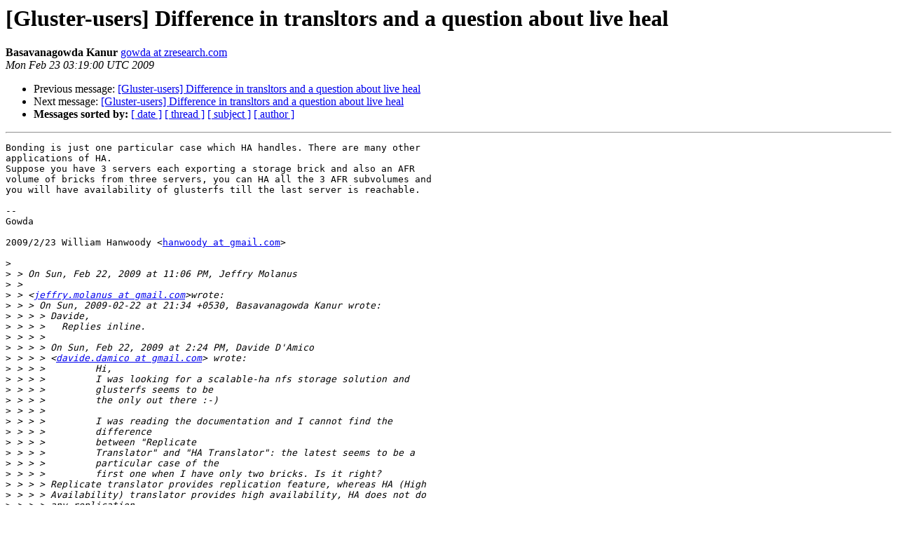

--- FILE ---
content_type: text/html
request_url: https://lists.gluster.org/pipermail/gluster-users/2009-February/001629.html
body_size: 8062
content:
<!DOCTYPE HTML PUBLIC "-//W3C//DTD HTML 4.01 Transitional//EN">
<HTML>
 <HEAD>
   <TITLE> [Gluster-users] Difference in transltors and a question about	live heal
   </TITLE>
   <LINK REL="Index" HREF="index.html" >
   <LINK REL="made" HREF="mailto:gluster-users%40gluster.org?Subject=Re:%20Re%3A%20%5BGluster-users%5D%20Difference%20in%20transltors%20and%20a%20question%20about%0A%09live%20heal&In-Reply-To=%3C50604af20902221919j4ccdd101t89c8b16217ce9b86%40mail.gmail.com%3E">
   <META NAME="robots" CONTENT="index,nofollow">
   <style type="text/css">
       pre {
           white-space: pre-wrap;       /* css-2.1, curent FF, Opera, Safari */
           }
   </style>
   <META http-equiv="Content-Type" content="text/html; charset=us-ascii">
   <LINK REL="Previous"  HREF="001628.html">
   <LINK REL="Next"  HREF="001630.html">
 </HEAD>
 <BODY BGCOLOR="#ffffff">
   <H1>[Gluster-users] Difference in transltors and a question about	live heal</H1>
    <B>Basavanagowda Kanur</B> 
    <A HREF="mailto:gluster-users%40gluster.org?Subject=Re:%20Re%3A%20%5BGluster-users%5D%20Difference%20in%20transltors%20and%20a%20question%20about%0A%09live%20heal&In-Reply-To=%3C50604af20902221919j4ccdd101t89c8b16217ce9b86%40mail.gmail.com%3E"
       TITLE="[Gluster-users] Difference in transltors and a question about	live heal">gowda at zresearch.com
       </A><BR>
    <I>Mon Feb 23 03:19:00 UTC 2009</I>
    <P><UL>
        <LI>Previous message: <A HREF="001628.html">[Gluster-users] Difference in transltors and a question about	live heal
</A></li>
        <LI>Next message: <A HREF="001630.html">[Gluster-users] Difference in transltors and a question about	live heal
</A></li>
         <LI> <B>Messages sorted by:</B> 
              <a href="date.html#1629">[ date ]</a>
              <a href="thread.html#1629">[ thread ]</a>
              <a href="subject.html#1629">[ subject ]</a>
              <a href="author.html#1629">[ author ]</a>
         </LI>
       </UL>
    <HR>  
<!--beginarticle-->
<PRE>Bonding is just one particular case which HA handles. There are many other
applications of HA.
Suppose you have 3 servers each exporting a storage brick and also an AFR
volume of bricks from three servers, you can HA all the 3 AFR subvolumes and
you will have availability of glusterfs till the last server is reachable.

--
Gowda

2009/2/23 William Hanwoody &lt;<A HREF="http://supercolony.gluster.org/mailman/listinfo/gluster-users">hanwoody at gmail.com</A>&gt;

&gt;<i>
</I>&gt;<i> &gt; On Sun, Feb 22, 2009 at 11:06 PM, Jeffry Molanus
</I>&gt;<i> &gt;
</I>&gt;<i> &gt; &lt;<A HREF="http://supercolony.gluster.org/mailman/listinfo/gluster-users">jeffry.molanus at gmail.com</A>&gt;wrote:
</I>&gt;<i> &gt; &gt; On Sun, 2009-02-22 at 21:34 +0530, Basavanagowda Kanur wrote:
</I>&gt;<i> &gt; &gt; &gt; Davide,
</I>&gt;<i> &gt; &gt; &gt;   Replies inline.
</I>&gt;<i> &gt; &gt; &gt;
</I>&gt;<i> &gt; &gt; &gt; On Sun, Feb 22, 2009 at 2:24 PM, Davide D'Amico
</I>&gt;<i> &gt; &gt; &gt; &lt;<A HREF="http://supercolony.gluster.org/mailman/listinfo/gluster-users">davide.damico at gmail.com</A>&gt; wrote:
</I>&gt;<i> &gt; &gt; &gt;         Hi,
</I>&gt;<i> &gt; &gt; &gt;         I was looking for a scalable-ha nfs storage solution and
</I>&gt;<i> &gt; &gt; &gt;         glusterfs seems to be
</I>&gt;<i> &gt; &gt; &gt;         the only out there :-)
</I>&gt;<i> &gt; &gt; &gt;
</I>&gt;<i> &gt; &gt; &gt;         I was reading the documentation and I cannot find the
</I>&gt;<i> &gt; &gt; &gt;         difference
</I>&gt;<i> &gt; &gt; &gt;         between &quot;Replicate
</I>&gt;<i> &gt; &gt; &gt;         Translator&quot; and &quot;HA Translator&quot;: the latest seems to be a
</I>&gt;<i> &gt; &gt; &gt;         particular case of the
</I>&gt;<i> &gt; &gt; &gt;         first one when I have only two bricks. Is it right?
</I>&gt;<i> &gt; &gt; &gt; Replicate translator provides replication feature, whereas HA (High
</I>&gt;<i> &gt; &gt; &gt; Availability) translator provides high availability, HA does not do
</I>&gt;<i> &gt; &gt; &gt; any replication.
</I>&gt;<i> &gt; &gt;
</I>&gt;<i> &gt; &gt; Care to explain how it does work then? How can a file be HA if the
</I>&gt;<i> &gt; &gt; server that went down is not replicated?
</I>&gt;<i> &gt;
</I>&gt;<i> &gt; HA is useful when you have multiple network interconnect to the server
</I>&gt;<i> and
</I>&gt;<i> &gt; you want glusterfs to continue working seemlessly, then you would use HA.
</I>&gt;<i> &gt; HA fails over to secondary interconnect, if primary fails.
</I>&gt;<i>
</I>&gt;<i> I think the name of &quot;HA&quot; is mismatch. For replication is also &quot;HA&quot; when one
</I>&gt;<i> of
</I>&gt;<i> storage node went down.
</I>&gt;<i>
</I>&gt;<i> HA of gluster is more like  bonding of multiple network interface&#65292;and I
</I>&gt;<i> think
</I>&gt;<i> it is no need for glusterfs, because we can do bonding!!
</I>&gt;<i>
</I>&gt;<i> &gt;
</I>&gt;<i> &gt; &gt; &gt;         I intend to create a scalable nfs cluster, so I can add
</I>&gt;<i> &gt; &gt; &gt;         storage nodes
</I>&gt;<i> &gt; &gt; &gt;         to increase
</I>&gt;<i> &gt; &gt; &gt;         storage size: have I to use unify on top of AFR translator
</I>&gt;<i> &gt; &gt; &gt;         (i.e. unify
</I>&gt;<i> &gt; &gt; &gt;         on a replicated
</I>&gt;<i> &gt; &gt; &gt;         volume?).
</I>&gt;<i> &gt; &gt; &gt; you can use 'distribute' (formerly DHT) translator over AFR.
</I>&gt;<i> &gt; &gt; &gt;
</I>&gt;<i> &gt; &gt; &gt;
</I>&gt;<i> &gt; &gt; &gt;
</I>&gt;<i> &gt; &gt; &gt;         I've read that glusterfs has problems with self-healing and
</I>&gt;<i> &gt; &gt; &gt;         opened
</I>&gt;<i> &gt; &gt; &gt;         files: is it true?
</I>&gt;<i> &gt; &gt; &gt;
</I>&gt;<i> &gt; &gt; &gt;
</I>&gt;<i> &gt; &gt; &gt;         Thanks in advance,
</I>&gt;<i> &gt; &gt; &gt;
</I>&gt;<i> &gt; &gt; &gt;         --
</I>&gt;<i> &gt; &gt; &gt;         d.
</I>&gt;<i> &gt; &gt; &gt;
</I>&gt;<i> &gt; &gt; &gt;         _______________________________________________
</I>&gt;<i> &gt; &gt; &gt;         Gluster-users mailing list
</I>&gt;<i> &gt; &gt; &gt;         <A HREF="http://supercolony.gluster.org/mailman/listinfo/gluster-users">Gluster-users at gluster.org</A>
</I>&gt;<i> &gt; &gt; &gt;         <A HREF="http://zresearch.com/cgi-bin/mailman/listinfo/gluster-users">http://zresearch.com/cgi-bin/mailman/listinfo/gluster-users</A>
</I>&gt;<i> &gt; &gt; &gt;
</I>&gt;<i> &gt; &gt; &gt;
</I>&gt;<i> &gt; &gt; &gt;
</I>&gt;<i> &gt; &gt; &gt; --
</I>&gt;<i> &gt; &gt; &gt; Gowda
</I>&gt;<i> &gt; &gt; &gt; _______________________________________________
</I>&gt;<i> &gt; &gt; &gt; Gluster-users mailing list
</I>&gt;<i> &gt; &gt; &gt; <A HREF="http://supercolony.gluster.org/mailman/listinfo/gluster-users">Gluster-users at gluster.org</A>
</I>&gt;<i> &gt; &gt; &gt; <A HREF="http://zresearch.com/cgi-bin/mailman/listinfo/gluster-users">http://zresearch.com/cgi-bin/mailman/listinfo/gluster-users</A>
</I>&gt;<i>
</I>&gt;<i>
</I>&gt;<i>
</I>-------------- next part --------------
An HTML attachment was scrubbed...
URL: &lt;<A HREF="http://supercolony.gluster.org/pipermail/gluster-users/attachments/20090223/66e644e7/attachment.html">http://supercolony.gluster.org/pipermail/gluster-users/attachments/20090223/66e644e7/attachment.html</A>&gt;
</PRE>

<!--endarticle-->
    <HR>
    <P><UL>
        <!--threads-->
	<LI>Previous message: <A HREF="001628.html">[Gluster-users] Difference in transltors and a question about	live heal
</A></li>
	<LI>Next message: <A HREF="001630.html">[Gluster-users] Difference in transltors and a question about	live heal
</A></li>
         <LI> <B>Messages sorted by:</B> 
              <a href="date.html#1629">[ date ]</a>
              <a href="thread.html#1629">[ thread ]</a>
              <a href="subject.html#1629">[ subject ]</a>
              <a href="author.html#1629">[ author ]</a>
         </LI>
       </UL>

<hr>
<a href="http://supercolony.gluster.org/mailman/listinfo/gluster-users">More information about the Gluster-users
mailing list</a><br>
</body></html>
